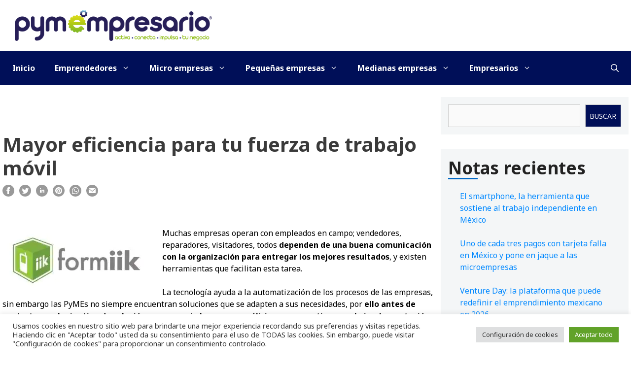

--- FILE ---
content_type: text/html; charset=utf-8
request_url: https://www.google.com/recaptcha/api2/aframe
body_size: 269
content:
<!DOCTYPE HTML><html><head><meta http-equiv="content-type" content="text/html; charset=UTF-8"></head><body><script nonce="Y6qw4BTHP_Onyu6NPFhZiQ">/** Anti-fraud and anti-abuse applications only. See google.com/recaptcha */ try{var clients={'sodar':'https://pagead2.googlesyndication.com/pagead/sodar?'};window.addEventListener("message",function(a){try{if(a.source===window.parent){var b=JSON.parse(a.data);var c=clients[b['id']];if(c){var d=document.createElement('img');d.src=c+b['params']+'&rc='+(localStorage.getItem("rc::a")?sessionStorage.getItem("rc::b"):"");window.document.body.appendChild(d);sessionStorage.setItem("rc::e",parseInt(sessionStorage.getItem("rc::e")||0)+1);localStorage.setItem("rc::h",'1769023772860');}}}catch(b){}});window.parent.postMessage("_grecaptcha_ready", "*");}catch(b){}</script></body></html>